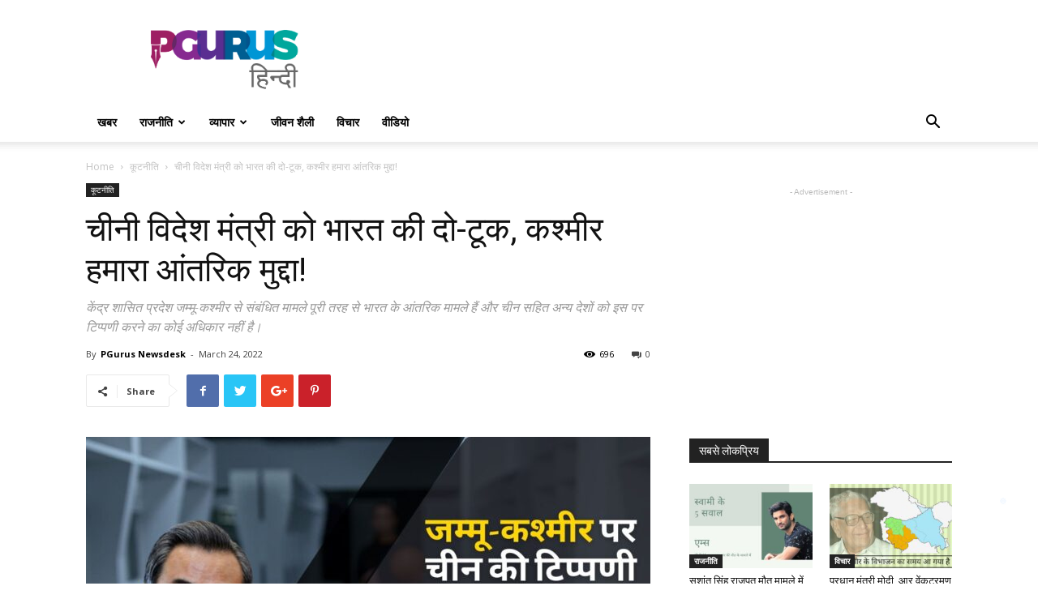

--- FILE ---
content_type: text/html; charset=utf-8
request_url: https://www.google.com/recaptcha/api2/aframe
body_size: 258
content:
<!DOCTYPE HTML><html><head><meta http-equiv="content-type" content="text/html; charset=UTF-8"></head><body><script nonce="Gbh1TFQiqNjAB_iwjrvTLA">/** Anti-fraud and anti-abuse applications only. See google.com/recaptcha */ try{var clients={'sodar':'https://pagead2.googlesyndication.com/pagead/sodar?'};window.addEventListener("message",function(a){try{if(a.source===window.parent){var b=JSON.parse(a.data);var c=clients[b['id']];if(c){var d=document.createElement('img');d.src=c+b['params']+'&rc='+(localStorage.getItem("rc::a")?sessionStorage.getItem("rc::b"):"");window.document.body.appendChild(d);sessionStorage.setItem("rc::e",parseInt(sessionStorage.getItem("rc::e")||0)+1);localStorage.setItem("rc::h",'1762288780093');}}}catch(b){}});window.parent.postMessage("_grecaptcha_ready", "*");}catch(b){}</script></body></html>